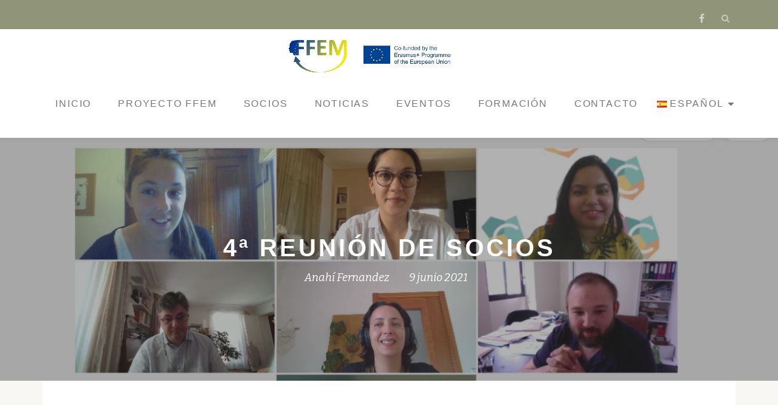

--- FILE ---
content_type: application/x-javascript
request_url: https://ffem.eu/wp-content/themes/llorix-one-lite/js/skip-link-focus-fix.js?ver=1.0.0
body_size: 100
content:
/**
 * Skip link focus fix
 *
 * @package llorix-one-lite
 */

( function() {
	var is_webkit = navigator.userAgent.toLowerCase().indexOf( 'webkit' ) > -1,
		is_opera  = navigator.userAgent.toLowerCase().indexOf( 'opera' ) > -1,
		is_ie     = navigator.userAgent.toLowerCase().indexOf( 'msie' ) > -1;

	if ( ( is_webkit || is_opera || is_ie ) && document.getElementById && window.addEventListener ) {
		window.addEventListener(
			 'hashchange', function() {
			var id = location.hash.substring( 1 ),
				element;

			if ( ! ( /^[A-z0-9_-]+$/.test( id ) ) ) {
					return;
			}

			element = document.getElementById( id );

			if ( element ) {
					if ( ! ( /^(?:a|select|input|button|textarea)$/i.test( element.tagName ) ) ) {
						element.tabIndex = -1;
						}

					element.focus();
			}
		}, false
			);
	}
})();


--- FILE ---
content_type: application/x-javascript
request_url: https://ffem.eu/wp-content/themes/naturelle/js/custom.js?ver=1.0.1
body_size: -41
content:
( function($) {

    $( '.header-search-button' ).click( function() {
        $( '.header-search' ).toggleClass( 'header-search-open' );
        $( '.navbar-collapse').removeClass( 'in' ).attr( 'aria-expanded', 'false' ).css( 'height', '1px' );
        $( '.navbar-toggle').attr( 'aria-expanded', 'false' );
        $( '.navbar-toggle').addClass( 'collapsed' );
    } );

    $( '.header-search' ).click( function(event) {
        event.stopPropagation();
    } );

    $( 'html' ).click( function() {
        $( '.header-search' ).removeClass( 'header-search-open' );
    } );
    
} )(jQuery);